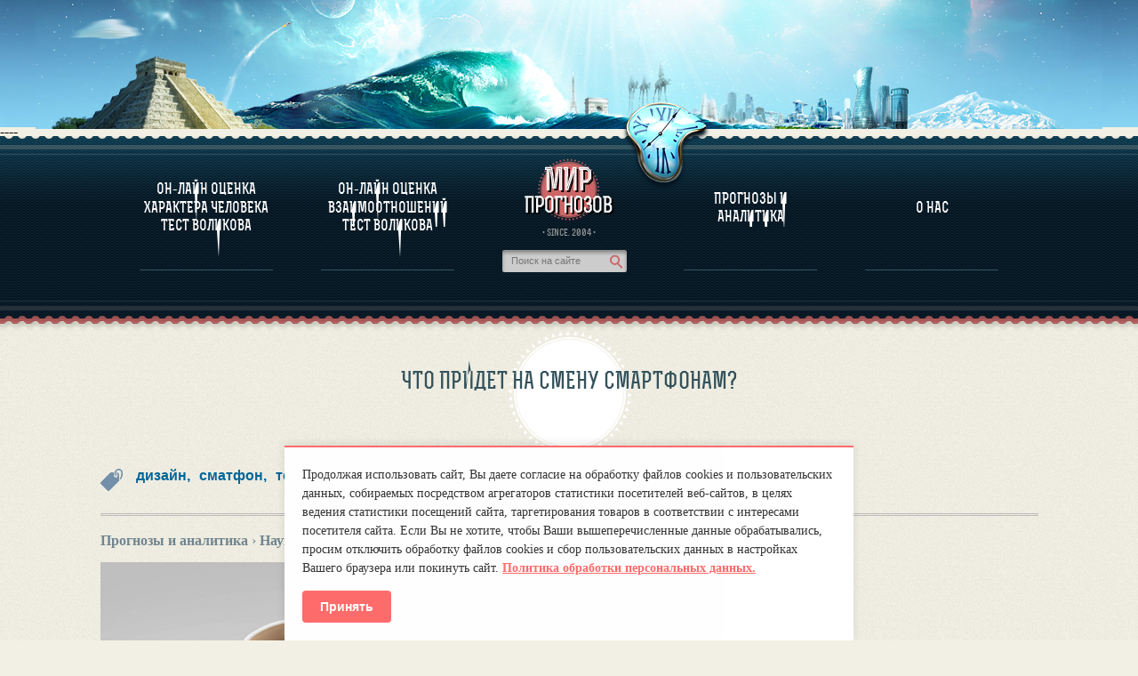

--- FILE ---
content_type: text/html; charset=UTF-8
request_url: https://www.mirprognozov.ru/prognosis/science/chto-pridet-na-smenu-smartfonam/
body_size: 13170
content:
<!DOCTYPE html>
<html xmlns="http://www.w3.org/1999/xhtml" xml:lang="en-GB" lang="en-GB">
    <head>
                <meta http-equiv="Content-Type" content="text/html; charset=utf-8" />
        <meta charset="UTF-8" />
        <meta http-equiv="X-UA-Compatible" content="IE=edge">
        <title>ЧТО ПРИДЕТ НА СМЕНУ СМАРТФОНАМ? - Мир прогнозов</title>
        <base href="https://www.mirprognozov.ru/" />
        <!-- base href="https://www.mirprognozov.ru/" /-->
        <!-- meta name="viewport" content="width=device-width, initial-scale=1.0, maximum-scale=1" / -->
        <meta name="viewport" content="width=device-width, initial-scale=1.0">
        <meta name='yandex-verification' content='4da7f564f1a43e1b' />
        <meta name='yandex-verification' content='684361b1cda101bc' />
		<meta name="description" content="Ресурс Wired пересказал идеи Роберта Бруннера, высказанные им на одной из последних конференций, посвященных дизайну. Речь идет о дизайне, который будет после смартфонов. Говорят, Бруннер видел будущее смартфонов задолго до кого бы то ни было...." />
		<meta name="keywords" content="бруннер, проблема, время, основателем, карманных, уверенно, существующими, предоставляя, внутренней, будущем, совсем, растущем, определенный, сужением, электронные, направленность, ответственность, следующим, вездесущих, проверенной, отвечающег" />
		<link rel="alternate" href="https://www.mirprognozov.ru/feed.rss" type="application/rss+xml" title="RSS"/>
        <link rel="stylesheet" href="/media/css/style.min.css" type="text/css"/>
        <link rel="stylesheet" href="/media/css/ui-lightness/jquery-ui-1.8.19.custom.min.css" type="text/css"/>
        <link rel="stylesheet" href="/media/css/jquery-bookmark.css" type="text/css" />
        
        <link rel="stylesheet" href="/media/css/style.min.css" type="text/css"/>
        <link rel="stylesheet" href="/media/css/ui-lightness/jquery-ui-1.8.19.custom.min.css" type="text/css"/>
        <link rel="stylesheet" href="/media/css/chosen.min.css" type="text/css" />
        <link rel="stylesheet" href="/media/css/jquery-fancybox.min.css" type="text/css" />
        <link href="/media/css/my.min.css" rel="stylesheet"/>
        <link rel="stylesheet" href="/media/css/chamomile_style.min.css?1" type="text/css" />
        <link rel="stylesheet" href="/media/css/media.min.v2.1.css" type="text/css" />

		<script type="text/javascript" src="/media/js/jquery-1.7.2.min.js"></script>
		<script type="text/javascript" src="/media/js/jquery-ui-1.8.19.custom.min.js"></script>
		<script type="text/javascript" src="/media/js/plugins/jquery.jcarousel.min.js"></script>

        <link rel="icon" href="/favicon.ico" type="image/x-icon"/>
        <meta name='yandex-verification' content='63a4c5d305fc923e' />
<script type="text/javascript">
    $(document).ready(function() {
        $('#birthDay').chosen();
        $('#birthMonth').chosen();
        $('#birthYear').chosen();
        $('#birthHour').chosen();
        $('#birthMin').chosen();
        $('#p_birthDay').chosen();
        $('#p_birthMonth').chosen();
        $('#p_birthYear').chosen();
        $('#p_birthHour').chosen();
        $('#p_birthMin').chosen();
        $('#uSex').chosen();
        $('#birthHour2').chosen();
        $('#birthMin2').chosen();
    });
</script>
<script type="text/javascript">(window.Image ? (new Image()) : document.createElement('img')).src = location.protocol + '//vk.com/rtrg?r=AZqHYm53IXYHFRcHdNae1GiDh8tCHR5o/uA1tQTBf926V5kXp8j6HupZWLDd2hG2uKLkVTM8JP8vhSSUAKDenm2DVNXzjEddJVq7N*ZsfiGtIoEgTqOteNVUD2rH/lzO2fm32gXD625F7pOUmY3aJvm7hA0dhwzJvngFs83p/0g-&pixel_id=1000099075';</script>							

<style>
        .cookie-consent {
            position: fixed;
            bottom: 0;
            left: 50%;
            transform: translateX(-50%);
            background-color: #ffffff;
            color: #333333;
            padding: 20px;
            border-top: 2px solid #ff6b6b;
            max-width: 90%;
            min-width: 300px;
            width: auto;
            box-shadow: 0 -2px 10px rgba(0, 0, 0, 0.1);
            z-index: 9999;
            opacity: 1;
            transition: opacity 0.4s ease, transform 0.4s ease;
            animation: slideUp 0.4s ease forwards;
        }

        @keyframes slideUp {
            from {
                transform: translateX(-50%) translateY(100px);
                opacity: 0;
            }
            to {
                transform: translateX(-50%) translateY(0);
                opacity: 1;
            }
        }

        .cookie-consent p {
            margin: 0 0 15px 0;
            font-size: 14px;
            line-height: 1.5;
        }

        .cookie-consent a {
            color: #ff6b6b;
            text-decoration: underline;
            font-weight: bold;
        }

        .cookie-consent button {
            padding: 10px 20px;
            background-color: #ff6b6b;
            border: none;
            color: #fff;
            font-weight: bold;
            border-radius: 4px;
            cursor: pointer;
            font-size: 14px;
        }

        .cookie-consent.hidden {
            opacity: 0;
            pointer-events: none;
            visibility: hidden;
            transform: translateX(-50%) translateY(100px);
        }
    </style>
        
        <link rel="canonical" href="https://www.mirprognozov.ru/prognosis/science/chto-pridet-na-smenu-smartfonam/"/>
	</head>
	
	
	<body id="inner" class="any-page">
                        <!-- HEADER -->
        <div class="wrapper">
            <div class="header_inner">
                <div class="header_ins_inner">
                    <div class="lang_flags" style="z-index: 1000;">
                        

                    </div>
                    <!-- div id="google_translate_element"></div>
            	<script type="text/javascript">
            	   function googleTranslateElementInit() {
            	      new google.translate.TranslateElement({pageLanguage: 'ru', includedLanguages: 'de,en,es,fr,it,ru,tr', layout: google.translate.TranslateElement.InlineLayout.SIMPLE}, 'google_translate_element');
            	   }
            	</script>
            	<script type="text/javascript" src="//translate.google.com/translate_a/element.js?cb=googleTranslateElementInit"></script>
            	<div class="application-link">
                        <a href="https://itunes.apple.com/by/app/mirznakomstv/id931455045?mt=8" id="app-store"><img src="/media/images/app/app-store-small.png" alt="app-store-icon" /></a>
                        <a href="https://play.google.com/store/apps/details?id=ru.mirznakomstv.app" id="google-play"><img src="/media/images/app/google-pay-small.png" alt="google-play-icon" /></a>
                        <a href="https://www.windowsphone.com/ru-ru/store/app/mirznakomstv/337c3f08-10b6-4f09-8704-90e514c307e0" id="windows-phone"><img src="/media/images/app/windows-phone-small.png" alt="windows-phone-icon" /></a>
                    </div -->
                    <div class="imgBox"><div class="time"></div></div>
                </div>
            </div>
            <!-- MENU -->
            
                            <div class="navigation-menu mirznakomstv">
                <div class="navWrap">----
                    
                    <div class="nav"><table class="title"><tr><td data-item-id="1" class="new-ref">
    <a href="character/" class="nav-item">Он-лайн оценка характера человека тест Воликова</a>
</td>

<td data-item-id="2" class="new-ref">
    <a href="relations/" class="nav-item">Он-лайн оценка взаимоотношений тест Воликова </a>
</td>

                    <td>
                        <div class="logo">
                            <a href="https://www.mirprognozov.ru/"><img alt="site-logo" src="/media/images/logo_inner_ru.png" /></a>
                        </div>
                        <div class="since">
                            <span>· SINCE. 2004 ·</span>
                        </div>
                        <div class="search">
                            <form action="sitesearch/ru"  method='get' accept-charset='utf-8'>
                                <p><input name="query" value="" placeholder="Пoиск на сайте" /></p>
                                <button type="submit" style="display: none;">Пoиск на сайте</button>
                            </form>
                        </div>
                    </td><td data-item-id="3" class="new-ref">
    <a href="prognosis/" class="nav-item">Прогнозы и аналитика</a>
</td>

<td data-item-id="4" class="new-ref">
    <a href="about/" class="nav-item">О Нас</a>
</td>

</tr></table></div>
                    
                <div class="item">
                    <table class="descr">
                        <tr id="new-ref1-data">
                            <td class="link-item-1 link-item">
                                <ul>
                                    <li><a href="character/#about">О программе</a></li>
                                    <li><a href="character/#test_character">Оценка характерa человека</a></li>
                                    <li><a href="individuals/">Оценка характера выдающихся личностей</a></li>
                                </ul>
                            </td>
                            <td class="link-item-2 link-item">
                                <ul>
                                    <li><a href="relations/#about">О ПРОГРАММЕ</a></li>
                                    <li><a href="relations/#test_relation">ТЕСТ НА СОВМЕСТИМОСТЬ ВОЛИКОВА</a></li>
                                </ul>
                            </td>
                            <td class="logo2-tc">
                                <div class="logo-wrapper">
                                </div>
                            </td>
                            <td class="link-item-3 link-item">
                                <ul>
                                    <li><a href="prognosis/">Прогнозы и аналитика</a></li>
                                </ul>
                            </td>
                            <td class="link-item-4 link-item">
                                <ul>
                                    <!-- li><a href="ru">МИР ЗНАКОМСТВ</a></li -->
                                </ul>
                            </td>
                        </tr>
                    </table>
                </div>
                <div class="wave-bottom"></div>
                </div>
            </div>

			<!-- CONTENT -->
            <div class="content">
				<div class="content_ins">
					<div class="progosis_block">
    <h2 class="bg_title bg_title_article">ЧТО ПРИДЕТ НА СМЕНУ СМАРТФОНАМ?</h2>
    <div style="margin-top: 15px">
                <div align=right>

<!-- div id="google_translate_element"></div -->
<!-- script type="text/javascript">
function googleTranslateElementInit() {
  new google.translate.TranslateElement({pageLanguage: 'ru', includedLanguages: 'de,en,es,fr,it,tr,ru', layout: google.translate.TranslateElement.InlineLayout.SIMPLE, autoDisplay: false, gaTrack: true, gaId: 'UA-53379664-1'}, 'google_translate_element');
}
</script -->
<!-- script type="text/javascript" src="//translate.google.com/translate_a/element.js?cb=googleTranslateElementInit"></script -->

        </div>
	
			
					
<div class="tag-picture"> <h3 style="float:left;"><a itemprop="url" href="/prognosis/tags/dizayn/ru">дизайн, </a></h3> <h3 style="float:left;"><a itemprop="url" href="/prognosis/tags/smatfon/ru">сматфон, </a></h3> <h3 style="float:left;"><a itemprop="url" href="/prognosis/tags/tehnologii/ru">технологии, </a></h3> <h3 style="float:left;"><a itemprop="url" href="/prognosis/tags/ustroystva/ru">устройства</a></h3></div>
            </div>

    <div class="ct_r_sidebar top" style="margin: 15px 0 0 !important" itemscope="" itemtype="http://schema.org/Article">

		  
		<div class="article-content">
            <meta itemprop="articleSection" content="Наука и техника">
			<a class="breadCrumbs" href="prognosis/ru"> Прогнозы и аналитика</a><span class="breadCrumbs">  › </span><a class="breadCrumbs" href="prognosis/science/ru"> Наука и техника</a><span class="breadCrumbs">  › </span><span class="breadCrumbs">  ЧТО ПРИДЕТ НА СМЕНУ СМАРТФОНАМ? </span>           
                        <div class="clearfix"></div>
			<div itemprop="articleBody" class="article-body" style="margin-top: 35px;">
			<div style="float:left;width:100%"><img src="uploads/images/old/1391755209-Chto pridet na smenu smartfonam.jpg" alt="ЧТО ПРИДЕТ НА СМЕНУ СМАРТФОНАМ?" title="ЧТО ПРИДЕТ НА СМЕНУ СМАРТФОНАМ?"></div><p>
	<span><span><span>&nbsp;<br />
	Ресурс Wired пересказал идеи Роберта Бруннера, высказанные им на одной из последних конференций, посвященных дизайну. Речь идет о дизайне, который будет после смартфонов. Говорят, Бруннер видел будущее смартфонов задолго до кого бы то ни было. Или, по крайней мере, обещание такого будущего. Будучи основателем команды промышленного дизайна Apple в 90-х, он курировал развитие Newton &mdash; одного из первых продуктов, которые волшебным образом пытались уместить всю технику в кармане.</span></span></span></p>
<p>
	<span><span><span>Как выяснилось, Newton не был всемогущим устройством (или даже устройством, которое &laquo;может все&raquo;). Но он обеспечил основу для многофункциональных смартфонов, который сегодня лежит у каждого из нас в кармане. Newton просто ковырнул будущее консолидированной функциональности и повсеместного сетевого подключения.</span></span></span></p>
<p>
	<span><span><span>Сегодня эти идеи стали реальностью. И все же Бруннер снова устал от всего этого засилья карманных экранов. Будучи основателем Ammunition, дизайнерского дома, отвечающего за такие продукты, как Beats by Dre и Nook от Barnes and Noble, дизайнер ориентирован на создание продуктов, которые найдут более изощренные дорожки к нашим сердцам.</span></span></span></p>
<p>
	<span><span><span>По мнению Бруннера, важно ответить на следующий вопрос. Сегодня смартфоны могут делать все, но как много из этого они делают хорошо? Чтобы поощрить нас искать ответ на этот вопрос, Бруннер изложил несколько идей о том, каким может стать дизайн в ближайшие годы.</span></span></span></p>
<p>
	<span><span><span><strong>Умные специфические инструменты</strong></span></span></span></p>
<p>
	<span><span><span><strong><img alt="Ammunition" class="aligncenter size-full wp-image-144428" height="191" itemprop="contentUrl" src="/uploads/images/old/load/out_img/7777f641e338c8fffaef8bd2d24726ee05faed80.jpg" title="Ammunition" width="329" /></strong></span></span></span></p>
<p>
	<span><span><span>Когда Стив Джобс представил первый iPhone, он похвастал тем, что уместил три устройства в одно: iPod, сотовый телефон и интернет-коммуникатор. Дальше мы знаем, что случилось. В смартфоны включили не только телефоны и MP3-плееры, но также камеры, игровые системы, GPS-навигаторы и многое другое.</span></span></span></p>
<p>
	<span><span><span>Но когда вы упаковываете всю эту функциональность в одно устройство, что-то теряется. &laquo;Чтобы заполучить универсальность, вы теряете специфические инструменты&raquo;, &mdash; говорит Бруннер.</span></span></span></p>
<p>
	<span><span><span>Одним из таких атрибутов, которые мы потеряли с сенсорными экранами, является простая тактильность. Неважно, может ли смартфон делать все, вам приходится делать это на экране из стекла, и очень часто это выливается в компромисс. Вспомните, насколько более естественно щелкать затвором камеры, нажимая на пластиковую кнопку, нежели пытаться поудобнее взять свой смартфон и нажимать на сенсорную кнопку &laquo;сфотографировать&raquo;. И да, каждый уважающий себя геймер скорее выберет консоль, нежели смартфон (да и нет там ничего).</span></span></span></p>
<p>
	<span><span><span>Бруннер скучает по этим простым тактильным прелестям: дающему надежду и не оставляющему шанса затвору камеры; добротному регулятору громкости; весомому аргументу в виде молотка в руке. По этим причинам дизайнер хочет вернуться к простым одноцелевым инструментам.</span></span></span></p>
<p>
	<span><span><span>Для иллюстрации идеи он создал концепт умной измерительной рулетки.</span></span></span></p>
<p>
	<span><span><span><strong>&laquo;Есть масса вещей, которые мне нравятся в аналоговой измерительной рулетке&raquo;, &mdash; говорит он. &mdash; &laquo;Вы видите что-то большое и вы видите, каким оно было бы на два дюйма меньше&raquo;. Однако многое зависит от ваших глаз и мозга, который считает. Бруннер предложил улучшить рулетку так, чтобы она могла фиксировать ваши измерения в трехмерном пространстве и отправлять их обратно на компьютер. Это сочетание проверенной временем технологии и высокотехнологичных элементов.</strong></span></span></span></p>
<p>
	<span><span><span><img alt="Ammunition" class="aligncenter size-full wp-image-144429" height="202" itemprop="contentUrl" src="/uploads/images/old/load/out_img/3dd176ee8734db29428b92686f6fa89f3c85d2e5.jpg" title="Ammunition" width="348" /></span></span></span></p>
<p>
	<span><span><span>Смартфоны и планшеты стали отличным полигоном для всех этих технологий &mdash; сенсоров, которые позволяют устройствам ориентироваться в пространстве, беспроводных радиоприемников, которые отсылают информацию на устройства, и многое другое, однако Бруннер считает, что следующим шагом будет включение всего этого в уже знакомые нам форм-факторы. &laquo;Это своего рода колебание маятника&raquo;, &mdash; говорит он. &mdash; &laquo;Когда вы на одном конце, вы далеки от другого&raquo;.</span></span></span></p>
<p>
	<span><span><span><strong>Новые категории требуют новых взаимодействий</strong></span></span></span></p>
<p>
	<span><span><span>Если кто и может уверенно говорить о растущем значении носимых компьютеров, так это Бруннер. Его студия сделана наушники Beats by Dre, и те стали одним из самых мощных потребительских брендов в электронике за прошедшие пять лет. Однако дизайнер считает, что в будущем конструкторам нужно не пытаться упаковать все в эпоху смартфонов, а изобретать новые типы взаимодействия.</span></span></span></p>
<p>
	<span><span><span>Чтобы примерно представить, на что это может быть похоже, Бруннер и его команда создали концепт носимого устройства с некоторыми уникальными вариантами ввода и вывода. С точки зрения управления устройством (в данном случае это браслет), кольцо датчиков на внутренней стороне полосы фиксирует положение сухожилий в руке носителя, предоставляя некоторую свободу управлению сугубо физическими жестами. Что касается дисплея, вместо того, чтобы сузить экран смартфона до размера циферблата, Бруннер и компания наложили гибкий дисплей на кожаный ремешок, сделав из устройства стильный ремешок с экраном.</span></span></span></p>
<p>
	<span><span><span>Экран большого размера родился в результате экспериментов с существующими ныне умными часами, которые пытаются втиснуть уведомления в миниатюрный дисплей. &laquo;Мне приходится буквально к носу подносить эти часы. Обычно вы смотрите с расстояния в полметра&raquo;. Урок прост: для успеха умных часов дизайнерам нужно видеть в часах смартфон.</span></span></span></p>
<p>
	<span><span><span><strong>Отвести людей назад в реальный мир</strong></span></span></span></p>
<p>
	<span><span><span>Другая проблема, которую Бруннер видит в наших вездесущих карманных экранах, &mdash; это то, как они затягивают. Буквально за несколько лет проживания в наших карманах смартфоны выработали рефлекс. &laquo;Я не могу сосредоточиться на своих детях в течение 30 или 45 минут без того, чтобы взглянуть на это устройство&raquo;, &mdash; сетует Бруннер. &mdash; &laquo;Есть определенный дефицит внимания, который преследует нас через всю жизнь&raquo;.<br />
	Бруннер полагает, что пришло время дизайнерам взять на себя ответственность и смягчить эту бесполезную зависимость. С одной стороны, это просто вопрос упрощения и рационализации количества данных, которое наши приложения поставляют. Бруннер поощряет дизайнеров и разработчиков &laquo;сосредоточиться, а не пытаться уместить столько информации, сколько ее вообще есть&raquo;. Развитие разумных интерфейсов и программного обеспечения вроде Google Now &mdash; шаг в направлении этого. Оно обещает нам мир, в который можно войти, выйти и вернуться к прежней жизни. Люди полностью пропали в своих устройствах, и это пугает.</span></span></span></p>
<p>
	<span><span><span><img alt="Ammunition" class="aligncenter size-full wp-image-144431" height="218" itemprop="contentUrl" src="/uploads/images/old/load/out_img/f6f55f9085c0017fe3df20684c64c42d44cfc20c.jpg" title="Ammunition" width="376" /></span></span></span></p>
<p>
	<span><span><span>Однако есть возможности для других типов взаимодействия. Ammunition спроектировала специальный чехол для iPhone, который предоставляет только кусочек экрана, что позволяет пользователю сосредоточиться на чем-то одном, вместо того, чтобы полностью утонуть в устройстве. Есть также ПО, которое блокирует сайты, на которых вы теряете время, или даже не теряете, а проводите больше, чем могли бы. В конце концов, можно просто пользоваться необходимыми для работы сайтами.</span></span></span></p>
<p>
	<span><span><span><img alt="Ammunition" class="aligncenter size-full wp-image-144432" height="227" itemprop="contentUrl" src="/uploads/images/old/load/out_img/fcc409637e8cd02177301a793381dae8f7daf3ce.jpg" title="Ammunition" width="391" /></span></span></span></p>
<p>
	<span><span><span>Конечно, проблема в цифровой экономии сегодняшнего дня: внимание &mdash; это деньги. Те, кто продают услуги и сервисы, хотят, чтобы ты смотрел на них все время. Это их основная цель.</span></span></span></p>
<p>
	<span><span><span>Все эти идеи разделяют общую направленность. Они предполагают, что маятник качнется прочь от менталитета швейцарского ножа в эпоху смартфонов. &laquo;Думаю, происходит сужение&raquo;, &mdash; говорит Бруннер, под сужением подразумевая функциональность. Полдесятка лет назад идея того, что вы сможете носить телефон, плеер и интернет-коммуникатор в одном устройстве была невероятна сама по себе. Сегодня проблема в том, что никто не знает, как сделать лучший телефон, лучший MP3-плеер и лучший интернет-коммуникатор. Тенденция к консолидации может показаться неизбежной, но развязка не невозможна. Вспомните: электронные книжки совсем не потеряли в популярности после бума планшетов.</span></span></span></p>
<p>
	<span><span><span><span style="font-size:8px;"><a href="http://hi-news.ru/business-analitics/chto-pridet-na-smenu-smartfonam.html" rel="nofollow">http://hi-news.ru/business-analitics/chto-pridet-na-smenu-smartfonam.html</a></span></span></span></span></p>
			</div>
            		<script src="//yastatic.net/es5-shims/0.0.2/es5-shims.min.js"></script>
                    <script src="//yastatic.net/share2/share.js"></script>
                    <div class="ya-share2" data-services="vkontakte,odnoklassniki,moimir,collections"></div>
            
        </div>
    </div>
	<div class="bookmark_off" id="test_character_off"></div>

	<div class="clearfix"></div>
			<div class="similaire-records"><div class="similaire-records-header">Статьи раздела</div><div class="one-record">
					<img src="/uploads/images/2023/7e022bcb76a07a392db16d9cd83a2003.jpg">
					<a href="prognosis/science/kak-iskusstvennyij-intellekt-izmenit-nashu-zhizn-cherez-30–50-let/">Как искусственный интеллект изменит нашу жизнь через 30–50 лет</a>
				</div>
<div class="one-record">
					<img src="/uploads/images/2023/2023-5fut-0.jpg">
					<a href="prognosis/science/pyat-xoroshix-prognozov-na-2023-god-turistyi-na-lune-i-letayushhie-avtomobili/">Пять хороших прогнозов на 2023 год: туристы на Луне и летающие автомобили</a>
				</div>
<div class="one-record">
					<img src="/uploads/images/unnamed.jpg">
					<a href="prognosis/science/«myi-byili-osobennyimi-zadolgo-do-proisxozhdeniya-ot-obezyanyi»-intervyu-s-nejrobiologom-nikolaem-kukushkinyim/">«Мы были особенными задолго до происхождения от обезьяны»: интервью с нейробиологом Николаем Кукушкиным</a>
				</div>
<div class="one-record">
					<img src="/uploads/images/201901/artificial-intelligence-3382521-1280.jpg">
					<a href="prognosis/science/sverxintellekt-i-otdalyonnoe-budushhee-5/">Сверхинтеллект и отдалённое будущее</a>
				</div>
<div class="one-record">
					<img src="/uploads/images/201901/cyborg-2765349-640.jpg">
					<a href="prognosis/science/perspektivyi-primeneniya-obshhego-iskusstvennogo-intellekta-dlya-prodleniya-zhizni-4/">Перспективы применения общего искусственного интеллекта для продления жизни</a>
				</div><div class="clear-both"></div></div>
		<br><br>

<div class="similaire-records"><div class="similaire-records-header">Похожие статьи</div><div class="one-record">
					<img src="/uploads/images/old/1431687353-kakim-budet-tv.jpg">
					<a href="prognosis/science/kakim-budet-televidenie-buduschego/">Каким будет телевидение будущего?</a>
				</div>
<div class="one-record">
					<img src="/uploads/images/111ai-history-s.jpg">
					<a href="prognosis/science/iskusstvennyij-intellekt-i-prizrak-v-mashine/">Искусственный интеллект и призрак в машине</a>
				</div>
<div class="one-record">
					<img src="/uploads/images/old/1453102118-tech-110811-006-617x416.jpg">
					<a href="prognosis/society/o-nekotoryih-sotsialnyih-i-obrazovatelnyih-sledstviyah-informatizatsii/">О НЕКОТОРЫХ СОЦИАЛЬНЫХ И ОБРАЗОВАТЕЛЬНЫХ СЛЕДСТВИЯХ ИНФОРМАТИЗАЦИИ</a>
				</div>
<div class="one-record">
					<img src="/uploads/images/445557788336699.jpg">
					<a href="prognosis/society/budushhee-moda-i-texnologii/">Будущее: мода и технологии</a>
				</div>
<div class="one-record">
					<img src="/uploads/images/virtualni-mir-2.jpg">
					<a href="prognosis/science/eti-veshhi-iskusstvennyij-intellekt-sdelaet-v-blizhajshie-godyi/">Эти вещи искусственный интеллект сделает в ближайшие годы</a>
				</div><div class="clear-both"></div></div>

	</div>







                    <div class="clearfix"></div>
				</div>
			</div>
			<!-- FOOTER -->
			
	            <div align=center>
<a onclick="yaCounter22160486.reachGoal('bottom_click');" href="/relations/#test_relation"><img style="max-width:100%" src="/media/images/bott_l.png" border=0></a><a onclick="yaCounter22160486.reachGoal('bottom_click');" href="/character/#test_character"><img style="max-width:100%" src="/media/images/bott_c.png" border=0></a><a onclick="yaCounter22160486.reachGoal('bottom_click');" href="/prognosis/"><img  style="max-width:100%" src="/media/images/bott_r.png" border=0></a>
</div>

			<div class="footer_inner" style="">
				<div class="border_bottom"></div>
				<div class="footer_ins_inner">
					<div class="shell"></div>
				
					<div class="copy_inner">
                        <div class="about-link-wrapper">
                            <a href="about/ru" rel="nofollow">О нас</a> |
                            <a href="confid/" rel="nofollow">Правила</a>
                        </div>
						<div class="mail">
							<a href="mailto:mirprognoz@mail.ru">mirprognoz@mail.ru</a>
						</div>
						<div class="guestbook_inner">
							<a href="#" style="width: 1px;cursor: default">&nbsp;</a>
						</div>
						<div>
							<!-- счетчики -->
							
<script type="text/javascript">
        var yaParams = {
            siteversion: "full",
IP: "18.218.53.138",
sitepart: "prognosis"
,prognosis: [
                    {
                        science: "ЧТО ПРИДЕТ НА СМЕНУ СМАРТФОНАМ?"
                    }
                ]};
</script>
<!--Rating@Mail.ru COUNTER-->
<!-- Rating@Mail.ru counter -->
<script type="text/javascript">
var _tmr = window._tmr || (window._tmr = []);
_tmr.push({id: "770776", type: "pageView", start: (new Date()).getTime()});
(function (d, w, id) {
  if (d.getElementById(id)) return;
  var ts = d.createElement("script"); ts.type = "text/javascript"; ts.async = true; ts.id = id;
  ts.src = "https://top-fwz1.mail.ru/js/code.js";
  var f = function () {var s = d.getElementsByTagName("script")[0]; s.parentNode.insertBefore(ts, s);};
  if (w.opera == "[object Opera]") { d.addEventListener("DOMContentLoaded", f, false); } else { f(); }
})(document, window, "topmailru-code");
</script><noscript><div>
<img src="https://top-fwz1.mail.ru/counter?id=770776;js=na" style="border:0;position:absolute;left:-9999px;" alt="Top.Mail.Ru" />
</div></noscript>
<!-- Rating@Mail.ru logo -->
<a href="https://top.mail.ru/jump?from=770776">
<img src="https://top-fwz1.mail.ru/counter?id=770776;t=418;l=1" style="border:0;" height="31" width="88" alt="Top.Mail.Ru" /></a>
<!-- //Rating@Mail.ru logo -->
<!-- //Rating@Mail.ru counter -->
<!--/COUNTER-->
&nbsp;
<!--LiveInternet counter-->
<script type="text/javascript">
    document.write("<a rel='nofollow' href='http://www.liveinternet.ru/click' target=_blank><img src='//counter.yadro.ru/hit?t12.2;r" + escape(document.referrer) + ((typeof(screen) == "undefined") ? "" : ";s" + screen.width + "*" + screen.height + "*" + (screen.colorDepth ? screen.colorDepth : screen.pixelDepth)) + ";u" + escape(document.URL) + ";h" + escape(document.title.substring(0, 80)) + ";" + Math.random() + "' border=0 width=88 height=31 alt='' title='LiveInternet: показано число просмотров за 24 часа, посетителей за 24 часа и за сегодня'><\/a>")
</script>
&nbsp;
<!-- Yandex  CY -->
    <a itemprop="url" rel="nofollow" href="http://www.yandex.ru/cy?base=0&amp;host=mirprognozov.ru">
    <img itemprop="image" alt="Яндекс цитирования" src="//www.yandex.ru/cycounter?mirprognozov.ru" style="width : 88px; border : 0; height : 31px;" />
	</a>
<!-- /Yandex  CY -->

&nbsp;
<!-- Yandex.Metrika informer -->
    <a itemprop="url" href="http://metrika.yandex.ru/stat/?id=22160486&amp;from=informer" target="_blank" rel="nofollow">
        <img itemprop="image" src="//bs.yandex.ru/informer/22160486/3_0_E0E0E0FF_C0C0C0FF_0_pageviews" style="width:88px; height:31px; border:0;position: absolute;" alt="Яндекс.Метрика" title="Яндекс.Метрика: данные за сегодня (просмотры, визиты и уникальные посетители)" onclick="try{Ya.Metrika.informer({i:this,id:22160486,lang:'ru'});return false}catch(e){}" />
    </a>

<!-- /Yandex.Metrika informer -->
<script type="text/javascript">
    (function (d, w, c) {
        (w[c] = w[c] || []).push(function() {
            try {
                w.yaCounter22160486 = new Ya.Metrika(
                        {id:22160486,
                        webvisor:true,
                        clickmap:true,
                        trackLinks:true,
                        accurateTrackBounce:true,
                        params: window.yaParams||{}
    }
                );
            w.yaCounter22160486.params(yaParams);
            } catch(e) { }
        });
        var n = d.getElementsByTagName("script")[0],
                s = d.createElement("script"),
                f = function () { n.parentNode.insertBefore(s, n); };
        s.type = "text/javascript";
        s.async = true;
        s.src = (d.location.protocol == "https:" ? "https:" : "http:") + "//mc.yandex.ru/metrika/watch.js";

        if (w.opera == "[object Opera]") {
            d.addEventListener("DOMContentLoaded", f, false);
        } else { f(); }
    })(document, window, "yandex_metrika_callbacks");
</script>
<noscript>
    <div>
        <img itemprop="image" src="//mc.yandex.ru/watch/22160486" style="position:absolute; left:-9999px;" alt="" />
    </div>
</noscript>
	

						</div>
					</div>
				</div>
			</div>



<script type="text/javascript" src="/media/js/plugins/jquery.simplemodal.js"></script>
<script type="text/javascript" src="/media/js/plugins/jquery.scrollto-min.js"></script>
<script type="text/javascript" src="/media/js/plugins/jquery.form.min.js"></script>

<!--[if lt IE 7]>
<script src="/media/js/ie/dd_belatedpng_0.0.8a-min.js" type="text/javascript"></script>
<script type="text/javascript" src="/media/js/ie/ie_fix.js"></script>
<![endif]-->

<!--[if lt IE9]>
<script type="text/javascript" src="/media/js/ie/jquery.imgr.min.js"></script>
<script type="text/javascript" src="/media/js/ie/corners_js.js"></script>
<![endif]-->

<!--[if IE 9]>
<script type="text/javascript" src="/media/js/ie/selectbox.js"></script>
<![endif]-->
<script type="text/javascript">
	$(document).ready(function() {
		$('#printCharacterResult').click(function() {
			if ($('#commentButton').hasClass('hideComments')) {
				$('#printCharacterResult').attr('href', '/print/characterResult?comments=1');
			} else {
				$('#printCharacterResult').attr('href', '/print/characterResult');
			}
		});
        $('#commentButton').click(function() {
            if ($(this).hasClass('showComments')) {
                $(this).removeClass('showComments');
                $(this).addClass('hideComments');
                $(this).html("СКРЫТЬ<br/>КОММЕНТАРИИ");
                $('td .comments').slideDown(500);
            } else if ($(this).hasClass('hideComments')) {
                $(this).removeClass('hideComments');
                $(this).addClass('showComments');
                $(this).html('showComments');
                $(this).html("ПОКАЗАТЬ<br/>КОМЕНТАРИИ");
                $('td .comments').slideUp(500);
            }
        });
	});
</script>
<script type="text/javascript" src="/media/js/plugins/chosen.jquery.min.js"></script>
<script type="text/javascript" src="/media/js/plugins/jquery.bookmark.js"></script>
<script type="text/javascript" src="/media/js/plugins/chamomiledraw.js?1"></script>

<script type="text/javascript" src="/media/js/scripts.min.js"></script>
<script type="text/javascript" src="/media/js/library.min.js"></script>
<script type="text/javascript" src="/media/js/jquery.sticky.js"></script>

<!--
Время потраченное на запросы к базе данных: 0.0801 s 
Количество запросов к базе данных: 75 
Время потраченное на работу PHP скриптов: 0.1119 s  
Общее время потраченное на генерацию страницы: 0.1920 s 
Источник содержимого (база данных или кэш): cache-->

<!-- Блок согласия -->
<div class="cookie-consent  hidden" id="cookieConsent">
    <p>
        Продолжая использовать сайт, Вы даете согласие  на обработку файлов cookies и пользовательских данных, собираемых посредством агрегаторов статистики посетителей веб-сайтов, в целях ведения статистики посещений сайта, таргетирования товаров в соответствии с интересами посетителя сайта. Если Вы не хотите, чтобы Ваши вышеперечисленные данные обрабатывались, просим отключить обработку файлов cookies и сбор пользовательских данных в настройках Вашего браузера или покинуть сайт. <a href="/confid/" target="_blank">Политика обработки персональных данных.</a>
    </p>
    <button onclick="acceptCookies()">Принять</button>
</div>

<style>
    .cookie-consent {
        display: none;
    }
    .cookie-consent.visible {
        display: block;
        /* остальные стили как были */
    }
    .cookie-consent.hidden {
        display: none !important;
    }
</style>

<script>
    const consentBlock = document.getElementById('cookieConsent');

    function checkCookiesAccepted() {
        const cookieAccepted = localStorage.getItem('cookiesAccepted');
        const cookieExpiry = localStorage.getItem('cookiesAcceptedExpiry');

        if (!cookieAccepted || !cookieExpiry) return false;

        const now = new Date().getTime();
        return now < parseInt(cookieExpiry);
    }

    function acceptCookies() {
        const now = new Date().getTime();
        const expiryIn30Days = now + 30 * 24 * 60 * 60 * 1000;

        localStorage.setItem('cookiesAccepted', 'true');
        localStorage.setItem('cookiesAcceptedExpiry', expiryIn30Days.toString());

        consentBlock.classList.add('hidden');
    }

    // Выполняем проверку как можно раньше — не только при onload
    if (!checkCookiesAccepted()) {
        // Убираем класс hidden, чтобы показать блок БЕЗ мелькания
        consentBlock.classList.remove('hidden');
    }
    
    if (!checkCookiesAccepted()) {
    consentBlock.classList.add('visible');
}
    
</script>
        </div>

        
	</body>
</html>
